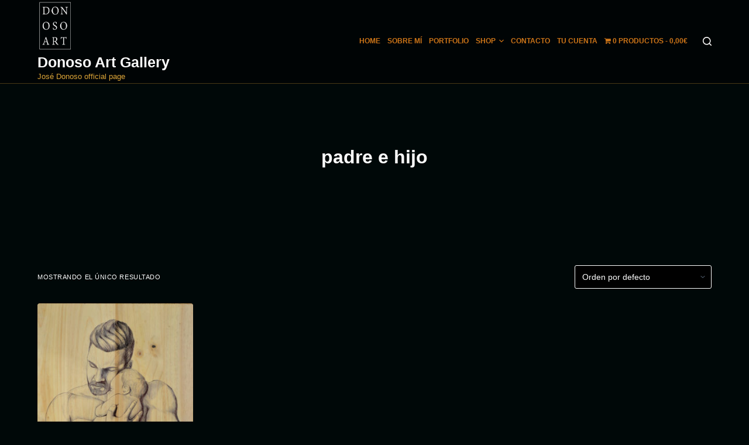

--- FILE ---
content_type: text/html; charset=UTF-8
request_url: https://www.donosoartgallery.com/product-tag/padre-e-hijo/
body_size: 12092
content:

<!doctype html>
<html lang="es">
<head>
	
	<meta charset="UTF-8">
	<meta name="viewport" content="width=device-width, initial-scale=1, maximum-scale=5, viewport-fit=cover">
	<link rel="profile" href="https://gmpg.org/xfn/11">

	<meta name='robots' content='index, follow, max-image-preview:large, max-snippet:-1, max-video-preview:-1' />

	<!-- This site is optimized with the Yoast SEO plugin v18.4.1 - https://yoast.com/wordpress/plugins/seo/ -->
	<title>padre e hijo archivos - Donoso Art Gallery</title>
	<link rel="canonical" href="https://www.donosoartgallery.com/product-tag/padre-e-hijo/" />
	<meta property="og:locale" content="es_ES" />
	<meta property="og:type" content="article" />
	<meta property="og:title" content="padre e hijo archivos - Donoso Art Gallery" />
	<meta property="og:url" content="https://www.donosoartgallery.com/product-tag/padre-e-hijo/" />
	<meta property="og:site_name" content="Donoso Art Gallery" />
	<meta name="twitter:card" content="summary_large_image" />
	<script type="application/ld+json" class="yoast-schema-graph">{"@context":"https://schema.org","@graph":[{"@type":["Person","Organization"],"@id":"https://www.donosoartgallery.com/#/schema/person/e4871103ce3692c9cb16ccccc40382fa","name":"José Donoso","image":{"@type":"ImageObject","@id":"https://www.donosoartgallery.com/#personlogo","inLanguage":"es","url":"https://secure.gravatar.com/avatar/81fe7dba56c0589028dae8f12314dfde?s=96&d=mm&r=g","contentUrl":"https://secure.gravatar.com/avatar/81fe7dba56c0589028dae8f12314dfde?s=96&d=mm&r=g","caption":"José Donoso"},"logo":{"@id":"https://www.donosoartgallery.com/#personlogo"},"sameAs":["https://www.donosoartgallery.com"]},{"@type":"WebSite","@id":"https://www.donosoartgallery.com/#website","url":"https://www.donosoartgallery.com/","name":"Donoso Art Gallery","description":"Jose Donoso official page","publisher":{"@id":"https://www.donosoartgallery.com/#/schema/person/e4871103ce3692c9cb16ccccc40382fa"},"potentialAction":[{"@type":"SearchAction","target":{"@type":"EntryPoint","urlTemplate":"https://www.donosoartgallery.com/?s={search_term_string}"},"query-input":"required name=search_term_string"}],"inLanguage":"es"},{"@type":"CollectionPage","@id":"https://www.donosoartgallery.com/product-tag/padre-e-hijo/#webpage","url":"https://www.donosoartgallery.com/product-tag/padre-e-hijo/","name":"padre e hijo archivos - Donoso Art Gallery","isPartOf":{"@id":"https://www.donosoartgallery.com/#website"},"breadcrumb":{"@id":"https://www.donosoartgallery.com/product-tag/padre-e-hijo/#breadcrumb"},"inLanguage":"es","potentialAction":[{"@type":"ReadAction","target":["https://www.donosoartgallery.com/product-tag/padre-e-hijo/"]}]},{"@type":"BreadcrumbList","@id":"https://www.donosoartgallery.com/product-tag/padre-e-hijo/#breadcrumb","itemListElement":[{"@type":"ListItem","position":1,"name":"padre e hijo"}]}]}</script>
	<!-- / Yoast SEO plugin. -->


<script type='application/javascript'>console.log('PixelYourSite Free version 9.2.2');</script>
<link rel='dns-prefetch' href='//s.w.org' />
<link rel="alternate" type="application/rss+xml" title="Donoso Art Gallery &raquo; Feed" href="https://www.donosoartgallery.com/feed/" />
<link rel="alternate" type="application/rss+xml" title="Donoso Art Gallery &raquo; Feed de los comentarios" href="https://www.donosoartgallery.com/comments/feed/" />
<link rel="alternate" type="application/rss+xml" title="Donoso Art Gallery &raquo; padre e hijo Etiqueta Feed" href="https://www.donosoartgallery.com/product-tag/padre-e-hijo/feed/" />
		<script>
			window._wpemojiSettings = {"baseUrl":"https:\/\/s.w.org\/images\/core\/emoji\/13.0.1\/72x72\/","ext":".png","svgUrl":"https:\/\/s.w.org\/images\/core\/emoji\/13.0.1\/svg\/","svgExt":".svg","source":{"concatemoji":"https:\/\/www.donosoartgallery.com\/wp-includes\/js\/wp-emoji-release.min.js?ver=5.7.8"}};
			!function(e,a,t){var n,r,o,i=a.createElement("canvas"),p=i.getContext&&i.getContext("2d");function s(e,t){var a=String.fromCharCode;p.clearRect(0,0,i.width,i.height),p.fillText(a.apply(this,e),0,0);e=i.toDataURL();return p.clearRect(0,0,i.width,i.height),p.fillText(a.apply(this,t),0,0),e===i.toDataURL()}function c(e){var t=a.createElement("script");t.src=e,t.defer=t.type="text/javascript",a.getElementsByTagName("head")[0].appendChild(t)}for(o=Array("flag","emoji"),t.supports={everything:!0,everythingExceptFlag:!0},r=0;r<o.length;r++)t.supports[o[r]]=function(e){if(!p||!p.fillText)return!1;switch(p.textBaseline="top",p.font="600 32px Arial",e){case"flag":return s([127987,65039,8205,9895,65039],[127987,65039,8203,9895,65039])?!1:!s([55356,56826,55356,56819],[55356,56826,8203,55356,56819])&&!s([55356,57332,56128,56423,56128,56418,56128,56421,56128,56430,56128,56423,56128,56447],[55356,57332,8203,56128,56423,8203,56128,56418,8203,56128,56421,8203,56128,56430,8203,56128,56423,8203,56128,56447]);case"emoji":return!s([55357,56424,8205,55356,57212],[55357,56424,8203,55356,57212])}return!1}(o[r]),t.supports.everything=t.supports.everything&&t.supports[o[r]],"flag"!==o[r]&&(t.supports.everythingExceptFlag=t.supports.everythingExceptFlag&&t.supports[o[r]]);t.supports.everythingExceptFlag=t.supports.everythingExceptFlag&&!t.supports.flag,t.DOMReady=!1,t.readyCallback=function(){t.DOMReady=!0},t.supports.everything||(n=function(){t.readyCallback()},a.addEventListener?(a.addEventListener("DOMContentLoaded",n,!1),e.addEventListener("load",n,!1)):(e.attachEvent("onload",n),a.attachEvent("onreadystatechange",function(){"complete"===a.readyState&&t.readyCallback()})),(n=t.source||{}).concatemoji?c(n.concatemoji):n.wpemoji&&n.twemoji&&(c(n.twemoji),c(n.wpemoji)))}(window,document,window._wpemojiSettings);
		</script>
		<style>
img.wp-smiley,
img.emoji {
	display: inline !important;
	border: none !important;
	box-shadow: none !important;
	height: 1em !important;
	width: 1em !important;
	margin: 0 .07em !important;
	vertical-align: -0.1em !important;
	background: none !important;
	padding: 0 !important;
}
</style>
	<link rel='stylesheet' id='font-style-css'  href='https://www.donosoartgallery.com/wp-content/plugins/easy-instagram-feeds/admin/css/font-awesome.min.css?ver=5.7.8' type='text/css' media='all' />
<link rel='stylesheet' id='wp-block-library-css'  href='https://www.donosoartgallery.com/wp-includes/css/dist/block-library/style.min.css?ver=5.7.8' type='text/css' media='all' />
<link rel='stylesheet' id='ce4wp-subscribe-style-css'  href='https://www.donosoartgallery.com/wp-content/plugins/creative-mail-by-constant-contact/src/blocks/subscribe/../../../assets/js/block/subscribe.css?ver=1670017642' type='text/css' media='all' />
<link rel='stylesheet' id='wc-blocks-vendors-style-css'  href='https://www.donosoartgallery.com/wp-content/plugins/woocommerce/packages/woocommerce-blocks/build/wc-blocks-vendors-style.css?ver=7.4.3' type='text/css' media='all' />
<link rel='stylesheet' id='wc-blocks-style-css'  href='https://www.donosoartgallery.com/wp-content/plugins/woocommerce/packages/woocommerce-blocks/build/wc-blocks-style.css?ver=7.4.3' type='text/css' media='all' />
<link rel='stylesheet' id='fontawesome-free-css'  href='https://www.donosoartgallery.com/wp-content/plugins/getwid/vendors/fontawesome-free/css/all.min.css?ver=5.5.0' type='text/css' media='all' />
<link rel='stylesheet' id='slick-css'  href='https://www.donosoartgallery.com/wp-content/plugins/getwid/vendors/slick/slick/slick.min.css?ver=1.9.0' type='text/css' media='all' />
<link rel='stylesheet' id='slick-theme-css'  href='https://www.donosoartgallery.com/wp-content/plugins/getwid/vendors/slick/slick/slick-theme.min.css?ver=1.9.0' type='text/css' media='all' />
<link rel='stylesheet' id='fancybox-css'  href='https://www.donosoartgallery.com/wp-content/plugins/getwid/vendors/fancybox/jquery.fancybox.min.css?ver=3.5.7' type='text/css' media='all' />
<link rel='stylesheet' id='getwid-blocks-css'  href='https://www.donosoartgallery.com/wp-content/plugins/getwid/assets/css/blocks.style.css?ver=1.8.2' type='text/css' media='all' />
<style id='getwid-blocks-inline-css' type='text/css'>
.wp-block-getwid-section .wp-block-getwid-section__wrapper .wp-block-getwid-section__inner-wrapper{max-width: 1290px;}
</style>
<link rel='stylesheet' id='wpmenucart-icons-css'  href='https://www.donosoartgallery.com/wp-content/plugins/woocommerce-menu-bar-cart/assets/css/wpmenucart-icons.min.css?ver=2.12.1' type='text/css' media='all' />
<style id='wpmenucart-icons-inline-css' type='text/css'>
@font-face{font-family:WPMenuCart;src:url(https://www.donosoartgallery.com/wp-content/plugins/woocommerce-menu-bar-cart/assets/fonts/WPMenuCart.eot);src:url(https://www.donosoartgallery.com/wp-content/plugins/woocommerce-menu-bar-cart/assets/fonts/WPMenuCart.eot?#iefix) format('embedded-opentype'),url(https://www.donosoartgallery.com/wp-content/plugins/woocommerce-menu-bar-cart/assets/fonts/WPMenuCart.woff2) format('woff2'),url(https://www.donosoartgallery.com/wp-content/plugins/woocommerce-menu-bar-cart/assets/fonts/WPMenuCart.woff) format('woff'),url(https://www.donosoartgallery.com/wp-content/plugins/woocommerce-menu-bar-cart/assets/fonts/WPMenuCart.ttf) format('truetype'),url(https://www.donosoartgallery.com/wp-content/plugins/woocommerce-menu-bar-cart/assets/fonts/WPMenuCart.svg#WPMenuCart) format('svg');font-weight:400;font-style:normal;font-display:swap}
</style>
<link rel='stylesheet' id='wpmenucart-css'  href='https://www.donosoartgallery.com/wp-content/plugins/woocommerce-menu-bar-cart/assets/css/wpmenucart-main.min.css?ver=2.12.1' type='text/css' media='all' />
<style id='woocommerce-inline-inline-css' type='text/css'>
.woocommerce form .form-row .required { visibility: visible; }
</style>
<link rel='stylesheet' id='ct-woocommerce-styles-css'  href='https://www.donosoartgallery.com/wp-content/themes/blocksy/static/bundle/woocommerce.min.css?ver=1.8.3.4' type='text/css' media='all' />
<link rel='stylesheet' id='ct-main-styles-css'  href='https://www.donosoartgallery.com/wp-content/themes/blocksy/static/bundle/main.min.css?ver=1.8.3.4' type='text/css' media='all' />
<link rel='stylesheet' id='ct-getwid-styles-css'  href='https://www.donosoartgallery.com/wp-content/themes/blocksy/static/bundle/getwid.min.css?ver=1.8.3.4' type='text/css' media='all' />
<link rel='stylesheet' id='ct-flexy-styles-css'  href='https://www.donosoartgallery.com/wp-content/themes/blocksy/static/bundle/flexy.min.css?ver=1.8.3.4' type='text/css' media='all' />
<script src='https://www.donosoartgallery.com/wp-includes/js/jquery/jquery.min.js?ver=3.5.1' id='jquery-core-js'></script>
<script src='https://www.donosoartgallery.com/wp-includes/js/jquery/jquery-migrate.min.js?ver=3.3.2' id='jquery-migrate-js'></script>
<script src='https://www.donosoartgallery.com/wp-content/plugins/woocommerce/assets/js/js-cookie/js.cookie.min.js?ver=2.1.4-wc.6.5.1' id='js-cookie-js'></script>
<script src='https://www.donosoartgallery.com/wp-content/plugins/pixelyoursite/dist/scripts/jquery.bind-first-0.2.3.min.js?ver=5.7.8' id='jquery-bind-first-js'></script>
<script id='pys-js-extra'>
var pysOptions = {"staticEvents":[],"dynamicEvents":[],"triggerEvents":[],"triggerEventTypes":[],"debug":"","siteUrl":"https:\/\/www.donosoartgallery.com","ajaxUrl":"https:\/\/www.donosoartgallery.com\/wp-admin\/admin-ajax.php","enable_remove_download_url_param":"1","cookie_duration":"7","last_visit_duration":"60","gdpr":{"ajax_enabled":false,"all_disabled_by_api":false,"facebook_disabled_by_api":false,"analytics_disabled_by_api":false,"google_ads_disabled_by_api":false,"pinterest_disabled_by_api":false,"bing_disabled_by_api":false,"facebook_prior_consent_enabled":true,"analytics_prior_consent_enabled":true,"google_ads_prior_consent_enabled":null,"pinterest_prior_consent_enabled":true,"bing_prior_consent_enabled":true,"cookiebot_integration_enabled":false,"cookiebot_facebook_consent_category":"marketing","cookiebot_analytics_consent_category":"statistics","cookiebot_google_ads_consent_category":null,"cookiebot_pinterest_consent_category":"marketing","cookiebot_bing_consent_category":"marketing","consent_magic_integration_enabled":false,"real_cookie_banner_integration_enabled":false,"cookie_notice_integration_enabled":false,"cookie_law_info_integration_enabled":false},"woo":{"enabled":true,"addToCartOnButtonEnabled":true,"addToCartOnButtonValueEnabled":true,"addToCartOnButtonValueOption":"price","singleProductId":null,"removeFromCartSelector":"form.woocommerce-cart-form .remove","addToCartCatchMethod":"add_cart_js"},"edd":{"enabled":false}};
</script>
<script src='https://www.donosoartgallery.com/wp-content/plugins/pixelyoursite/dist/scripts/public.js?ver=9.2.2' id='pys-js'></script>
<link rel="https://api.w.org/" href="https://www.donosoartgallery.com/wp-json/" /><link rel="alternate" type="application/json" href="https://www.donosoartgallery.com/wp-json/wp/v2/product_tag/125" /><link rel="EditURI" type="application/rsd+xml" title="RSD" href="https://www.donosoartgallery.com/xmlrpc.php?rsd" />
<link rel="wlwmanifest" type="application/wlwmanifest+xml" href="https://www.donosoartgallery.com/wp-includes/wlwmanifest.xml" /> 
<meta name="generator" content="WordPress 5.7.8" />
<meta name="generator" content="WooCommerce 6.5.1" />
		<script>
			document.documentElement.className = document.documentElement.className.replace( 'no-js', 'js' );
		</script>
				<style>
			.no-js img.lazyload { display: none; }
			figure.wp-block-image img.lazyloading { min-width: 150px; }
							.lazyload, .lazyloading { opacity: 0; }
				.lazyloaded {
					opacity: 1;
					transition: opacity 400ms;
					transition-delay: 0ms;
				}
					</style>
		<noscript><link rel='stylesheet' href='https://www.donosoartgallery.com/wp-content/themes/blocksy/static/bundle/no-scripts.min.css' type='text/css' /></noscript>
<style id="ct-main-styles-inline-css">[data-header*="type-1"] .ct-header [data-id="logo"] .site-logo-container {--maxHeight:88px;} [data-header*="type-1"] .ct-header [data-id="logo"] .site-title {--fontWeight:700;--fontSize:25px;--linkInitialColor:var(--paletteColor4);} [data-header*="type-1"] .ct-header [data-id="logo"] .site-description {--fontWeight:400;--fontSize:13px;--lineHeight:0.3;--color:var(--paletteColor2);} [data-header*="type-1"] .ct-header [data-id="menu"] {--menu-items-spacing:12px;} [data-header*="type-1"] .ct-header [data-id="menu"] > ul > li > a {--fontWeight:700;--textTransform:uppercase;--fontSize:12px;--lineHeight:1.3;--linkInitialColor:var(--paletteColor1);} [data-header*="type-1"] .ct-header [data-id="menu"][data-menu*="type-3"] > ul > li > a {--linkHoverColor:#ffffff;} [data-header*="type-1"] .ct-header [data-id="menu"] .sub-menu {--linkInitialColor:#ffffff;--dropdown-background-color:#29333C;--dropdown-background-hover-color:#34414c;--dropdown-items-spacing:13px;--fontWeight:500;--fontSize:12px;--box-shadow:0px 10px 20px rgba(41, 51, 61, 0.1);--border-radius:0px 0px 2px 2px;} [data-header*="type-1"] .ct-header [data-row*="middle"] {--height:120px;--background-image:none;--background-color:#000405;--borderTop:none;--borderBottom:1px solid rgba(220, 165, 56, 0.32);--box-shadow:none;} [data-header*="type-1"] .ct-header [data-row*="middle"] > div {--borderTop:none;--borderBottom:none;} [data-header*="type-1"] [data-id="mobile-menu"] {--fontWeight:700;--fontSize:30px;--linkInitialColor:#ffffff;} [data-header*="type-1"] #offcanvas > section {--background-image:none;--background-color:rgba(18, 21, 25, 0.98);} [data-header*="type-1"] #offcanvas {--background-image:none;--background-color:rgba(255,255,255,0);--side-panel-width:500px;} [data-header*="type-1"] [data-behaviour*="side"] {--box-shadow:0px 0px 70px rgba(0, 0, 0, 0.35);} [data-header*="type-1"] #search-modal {--linkInitialColor:#ffffff;--background-image:none;--background-color:rgba(18, 21, 25, 0.98);} [data-header*="type-1"] [data-id="trigger"] {--icon-size:18px;--icon-color:var(--paletteColor2);--secondColor:#eeeeee;--secondColorHover:#eeeeee;} [data-header*="type-1"] {--headerHeight:120px;} [data-footer*="type-1"] [data-id="copyright"] {--fontWeight:400;--fontSize:15px;--lineHeight:1.3;--color:var(--paletteColor4);--linkHoverColor:var(--paletteColor4);} [data-footer*="type-1"] [data-id="socials"].ct-footer-socials {--icon-size:15px;} [data-footer*="type-1"] [data-column="socials"] {--horizontal-alignment:flex-start;--vertical-alignment:flex-start;} [data-footer*="type-1"] [data-id="socials"].ct-footer-socials .ct-label {--fontWeight:600;--textTransform:uppercase;--fontSize:12px;} [data-footer*="type-1"] [data-id="socials"].ct-footer-socials [data-color="custom"] {--icon-color:var(--paletteColor4);--background-color:var(--paletteColor4);--background-hover-color:var(--paletteColor1);} [data-footer*="type-1"] .ct-footer [data-row*="top"] > div {--container-spacing:17px;--columns-gap:10px;--vertical-alignment:flex-end;--border:none;--grid-template-colummns:repeat(3, 1fr);} [data-footer*="type-1"] .ct-footer [data-row*="top"] .widget-title {--fontSize:16px;} [data-footer*="type-1"] .ct-footer [data-row*="top"] {--background-image:none;--overlay-color:none;--background-color:#011a1c;} [data-footer*="type-1"] footer.ct-footer {--background-image:none;--background-color:var(--paletteColor6);}:root {--fontFamily:-apple-system, BlinkMacSystemFont, 'Segoe UI', Roboto, Helvetica, Arial, sans-serif, 'Apple Color Emoji', 'Segoe UI Emoji', 'Segoe UI Symbol';--fontWeight:400;--textTransform:none;--textDecoration:none;--fontSize:16px;--lineHeight:1.65;--letterSpacing:0em;--buttonFontWeight:500;--buttonFontSize:15px;--has-classic-forms:var(--true);--has-modern-forms:var(--false);--form-field-border-initial-color:var(--border-color);--form-field-border-focus-color:var(--paletteColor1);--form-selection-control-initial-color:var(--border-color);--form-selection-control-accent-color:var(--paletteColor1);--paletteColor1:#cd7518;--paletteColor2:#dca538;--paletteColor3:rgba(247, 248, 250, 0.9);--paletteColor4:#fdfdfd;--paletteColor5:#000808;--paletteColor6:#edeff2;--paletteColor7:#f8f9fb;--paletteColor8:#ffffff;--color:var(--paletteColor4);--linkInitialColor:var(--paletteColor1);--linkHoverColor:var(--paletteColor2);--selectionTextColor:#ffffff;--selectionBackgroundColor:var(--paletteColor1);--headings-color:var(--paletteColor2);--contentSpacing:1.5em;--buttonMinHeight:40px;--buttonTextInitialColor:#ffffff;--buttonTextHoverColor:#ffffff;--buttonInitialColor:var(--paletteColor1);--buttonHoverColor:var(--paletteColor2);--button-border:none;--buttonBorderRadius:3px;--container-max-width:1290px;--content-vertical-spacing:60px;--narrow-container-max-width:750px;--wide-offset:130px;}h1 {--fontWeight:700;--fontSize:40px;--lineHeight:1.5;}h2 {--fontWeight:700;--fontSize:35px;--lineHeight:1.5;}h3 {--fontWeight:700;--fontSize:30px;--lineHeight:1.5;}h4 {--fontWeight:700;--fontSize:25px;--lineHeight:1.5;}h5 {--fontWeight:700;--fontSize:20px;--lineHeight:1.5;}h6 {--fontWeight:700;--fontSize:16px;--lineHeight:1.5;}.wp-block-quote.is-style-large p, .wp-block-pullquote p, .ct-quote-widget blockquote {--fontFamily:Georgia, Sans-Serif;--fontWeight:600;--fontSize:25px;}code, kbd, samp, pre {--fontFamily:monospace, Sans-Serif;--fontWeight:400;--fontSize:16px;}.ct-sidebar .widget-title {--fontSize:18px;}body {--background-image:none;--background-color:#000808;} [data-prefix="single_blog_post"] .entry-header .page-title {--fontSize:32px;} [data-prefix="single_blog_post"] .entry-header .entry-meta {--fontWeight:600;--textTransform:uppercase;--fontSize:12px;--lineHeight:1.5;} [data-prefix="blog"] .entry-header .page-title {--fontSize:32px;--heading-color:var(--paletteColor4);} [data-prefix="blog"] .entry-header .entry-meta {--fontWeight:600;--textTransform:uppercase;--fontSize:12px;--lineHeight:1.5;} [data-prefix="blog"] .hero-section[data-type="type-2"] {--background-image:none;--background-color:var(--paletteColor6);--container-padding:50px 0;} [data-prefix="categories"] .entry-header .page-title {--fontSize:32px;} [data-prefix="categories"] .entry-header .entry-meta {--fontWeight:600;--textTransform:uppercase;--fontSize:12px;--lineHeight:1.5;} [data-prefix="search"] .entry-header .page-title {--fontSize:32px;} [data-prefix="search"] .entry-header .entry-meta {--fontWeight:600;--textTransform:uppercase;--fontSize:12px;--lineHeight:1.5;} [data-prefix="author"] .entry-header .page-title {--fontSize:32px;} [data-prefix="author"] .entry-header .entry-meta {--fontWeight:600;--textTransform:uppercase;--fontSize:12px;--lineHeight:1.5;} [data-prefix="author"] .hero-section[data-type="type-2"] {--background-image:none;--background-color:var(--paletteColor6);--container-padding:50px 0;} [data-prefix="single_page"] .entry-header .page-title {--fontSize:32px;} [data-prefix="single_page"] .entry-header .entry-meta {--fontWeight:600;--textTransform:uppercase;--fontSize:12px;--lineHeight:1.5;} [data-prefix="woo_categories"] .entry-header .page-title {--fontSize:32px;--heading-color:var(--paletteColor4);} [data-prefix="woo_categories"] .entry-header .entry-meta {--fontWeight:600;--textTransform:uppercase;--fontSize:12px;--lineHeight:1.5;} [data-prefix="woo_categories"] .hero-section[data-type="type-2"] {--background-image:none;--background-color:var(--paletteColor5);--container-padding:50px 0;} [data-prefix="woo_categories"] .hero-section .page-title, [data-prefix="woo_categories"] .hero-section .ct-author-name {--itemSpacing:38px;} [data-prefix="product"] .entry-header .page-title {--fontSize:32px;} [data-prefix="product"] .entry-header .entry-meta {--fontWeight:600;--textTransform:uppercase;--fontSize:12px;--lineHeight:1.5;} [data-prefix="proyecto_single"] .entry-header .page-title {--fontSize:32px;} [data-prefix="proyecto_single"] .entry-header .entry-meta {--fontWeight:600;--textTransform:uppercase;--fontSize:12px;--lineHeight:1.5;} [data-prefix="proyecto_archive"] .entry-header .page-title {--fontSize:32px;} [data-prefix="proyecto_archive"] .entry-header .entry-meta {--fontWeight:600;--textTransform:uppercase;--fontSize:12px;--lineHeight:1.5;} [data-prefix="blog"] .entry-card .entry-title {--fontSize:20px;--lineHeight:1.3;--heading-color:var(--paletteColor4);} [data-prefix="blog"] .entry-excerpt {--color:var(--paletteColor4);} [data-prefix="blog"] .entry-card .entry-meta {--fontWeight:600;--textTransform:uppercase;--fontSize:12px;--color:var(--paletteColor1);} [data-prefix="blog"] .entry-button[data-type="background"] {--buttonTextInitialColor:var(--paletteColor4);} [data-prefix="blog"] [data-cards="boxed"] .entry-card {--card-inner-spacing:26px;--card-background:var(--paletteColor5);} [data-prefix="categories"] .entry-card .entry-title {--fontSize:20px;--lineHeight:1.3;} [data-prefix="categories"] .entry-card .entry-meta {--fontWeight:600;--textTransform:uppercase;--fontSize:12px;} [data-prefix="categories"] [data-cards="boxed"] .entry-card {--box-shadow:0px 12px 18px -6px rgba(34, 56, 101, 0.04);} [data-prefix="author"] .entry-card .entry-title {--fontSize:20px;--lineHeight:1.3;} [data-prefix="author"] .entry-card .entry-meta {--fontWeight:600;--textTransform:uppercase;--fontSize:12px;} [data-prefix="author"] [data-cards="boxed"] .entry-card {--box-shadow:0px 12px 18px -6px rgba(34, 56, 101, 0.04);} [data-prefix="search"] .entry-card .entry-title {--fontSize:20px;--lineHeight:1.3;} [data-prefix="search"] .entry-card .entry-meta {--fontWeight:600;--textTransform:uppercase;--fontSize:12px;} [data-prefix="search"] [data-cards="boxed"] .entry-card {--box-shadow:0px 12px 18px -6px rgba(34, 56, 101, 0.04);} [data-prefix="proyecto_archive"] .entry-card .entry-title {--fontSize:20px;--lineHeight:1.3;--heading-color:var(--paletteColor4);} [data-prefix="proyecto_archive"] .entry-card .entry-meta {--fontWeight:600;--textTransform:uppercase;--fontSize:12px;--color:var(--paletteColor5);} [data-prefix="proyecto_archive"] [data-cards="boxed"] .entry-card {--card-background:var(--paletteColor5);--box-shadow:0px 12px 18px -6px rgba(34, 56, 101, 0.04);} [data-products] .woocommerce-loop-product__title, [data-products] .woocommerce-loop-category__title {--fontWeight:600;--fontSize:17px;}.quantity[data-type="type-2"] {--quantity-arrows-initial-color:var(--color);}.out-of-stock-badge {--badge-text-color:#ffffff;--badge-background-color:#24292E;} [data-products] .entry-meta a {--linkInitialColor:var(--color);} [data-products="type-2"] {--box-shadow:0px 12px 18px -6px rgba(34, 56, 101, 0.03);} [data-products] .product {--borderRadius:3px;}.product-entry-wrapper .product_title {--fontSize:30px;}.product-entry-wrapper .price {--fontWeight:700;--fontSize:20px;}.demo_store {--color:#ffffff;--backgroundColor:var(--paletteColor1);}.woocommerce-info, .woocommerce-message {--background-color:#F0F1F3;}.woocommerce-error {--color:#ffffff;--background-color:rgba(218, 0, 28, 0.7);}.entry-summary .quantity[data-type="type-2"] {--quantity-arrows-initial-color:var(--color);}.woocommerce-tabs .tabs {--fontWeight:600;--textTransform:uppercase;--fontSize:12px;--linkInitialColor:var(--color);}.woocommerce-tabs[data-type] .tabs {--tab-background:var(--paletteColor1);}form textarea {--form-field-height:170px;}.ct-sidebar > * {--color:var(--paletteColor4);}.ct-sidebar {--linkInitialColor:var(--paletteColor4);} [data-prefix="single_blog_post"] .ct-share-box[data-type="type-1"] {--border:1px solid var(--border-color);} [data-prefix="single_blog_post"] .post-navigation {--linkInitialColor:var(--color);} [data-prefix="single_blog_post"] .ct-related-posts-container {--background-image:none;--background-color:var(--paletteColor6);} [data-prefix="single_blog_post"] .ct-related-posts {--visibility:grid;} [data-prefix="proyecto_single"] .ct-share-box[data-type="type-1"] {--border:1px solid var(--border-color);} [data-prefix="proyecto_single"] .post-navigation {--linkInitialColor:var(--color);} [data-prefix="proyecto_single"] .ct-related-posts-container {--background-image:none;--background-color:var(--paletteColor6);} [data-prefix="proyecto_single"] .ct-related-posts {--visibility:grid;} [data-prefix="proyecto_single"] article[class*="post"] {--has-boxed:var(--false);--has-wide:var(--true);} [data-prefix="single_blog_post"] article[class*="post"] {--has-boxed:var(--false);--has-wide:var(--true);} [data-prefix="single_page"] article[class*="post"] {--has-boxed:var(--false);--has-wide:var(--true);} [data-prefix="product"] article[class*="post"] {--has-boxed:var(--false);--has-wide:var(--true);}</style>
<style id="ct-main-styles-tablet-inline-css" media="(max-width: 999.98px)">[data-header*="type-1"] .ct-header [data-row*="middle"] {--height:70px;} [data-header*="type-1"] #offcanvas {--side-panel-width:65vw;} [data-header*="type-1"] {--headerHeight:70px;} [data-footer*="type-1"] .ct-footer [data-row*="top"] > div {--columns-gap:6px;--grid-template-colummns:initial;}body {--background-image:none;--background-color:#000505;} [data-prefix="single_blog_post"] .entry-header .page-title {--fontSize:30px;} [data-prefix="blog"] .entry-header .page-title {--fontSize:30px;} [data-prefix="categories"] .entry-header .page-title {--fontSize:30px;} [data-prefix="search"] .entry-header .page-title {--fontSize:30px;} [data-prefix="author"] .entry-header .page-title {--fontSize:30px;} [data-prefix="single_page"] .entry-header .page-title {--fontSize:30px;} [data-prefix="woo_categories"] .entry-header .page-title {--fontSize:30px;} [data-prefix="product"] .entry-header .page-title {--fontSize:30px;} [data-prefix="proyecto_single"] .entry-header .page-title {--fontSize:30px;} [data-prefix="proyecto_archive"] .entry-header .page-title {--fontSize:30px;} [data-prefix="blog"] [data-cards="boxed"] .entry-card {--card-inner-spacing:35px;} [data-products] {--shop-columns:repeat(4, 1fr);}.related [data-products], .upsells [data-products] {--shop-columns:repeat(3, 1fr);} [data-prefix="single_blog_post"] .ct-related-posts {--visibility:none;} [data-prefix="proyecto_single"] .ct-related-posts {--visibility:none;}</style>
<style id="ct-main-styles-mobile-inline-css" media="(max-width: 689.98px)">[data-header*="type-1"] .ct-header [data-id="logo"] .site-logo-container {--maxHeight:117px;} [data-header*="type-1"] [data-id="mobile-menu"] {--fontSize:20px;} [data-header*="type-1"] #offcanvas {--side-panel-width:90vw;} [data-footer*="type-1"] .ct-footer [data-row*="top"] > div {--columns-gap:40px;--grid-template-colummns:initial;} [data-prefix="single_blog_post"] .entry-header .page-title {--fontSize:25px;} [data-prefix="blog"] .entry-header .page-title {--fontSize:25px;} [data-prefix="categories"] .entry-header .page-title {--fontSize:25px;} [data-prefix="search"] .entry-header .page-title {--fontSize:25px;} [data-prefix="author"] .entry-header .page-title {--fontSize:25px;} [data-prefix="single_page"] .entry-header .page-title {--fontSize:25px;} [data-prefix="woo_categories"] .entry-header .page-title {--fontSize:25px;} [data-prefix="product"] .entry-header .page-title {--fontSize:25px;} [data-prefix="proyecto_single"] .entry-header .page-title {--fontSize:25px;} [data-prefix="proyecto_archive"] .entry-header .page-title {--fontSize:25px;} [data-prefix="blog"] .entry-card .entry-title {--fontSize:18px;} [data-prefix="blog"] [data-cards="boxed"] .entry-card {--card-inner-spacing:25px;} [data-prefix="categories"] .entry-card .entry-title {--fontSize:18px;} [data-prefix="author"] .entry-card .entry-title {--fontSize:18px;} [data-prefix="search"] .entry-card .entry-title {--fontSize:18px;} [data-prefix="proyecto_archive"] .entry-card .entry-title {--fontSize:18px;} [data-products] {--shop-columns:repeat(1, 1fr);}.related [data-products], .upsells [data-products] {--shop-columns:repeat(1, 1fr);}:root {--content-vertical-spacing:50px;}</style>
	<noscript><style>.woocommerce-product-gallery{ opacity: 1 !important; }</style></noscript>
	<style>.recentcomments a{display:inline !important;padding:0 !important;margin:0 !important;}</style><script type='application/javascript'>console.warn('PixelYourSite: no pixel configured.');</script>
<link rel="icon" href="https://www.donosoartgallery.com/wp-content/uploads/2021/02/cropped-LOGO-DONOSO-cuadrado-scaled-1-32x32.jpg" sizes="32x32" />
<link rel="icon" href="https://www.donosoartgallery.com/wp-content/uploads/2021/02/cropped-LOGO-DONOSO-cuadrado-scaled-1-192x192.jpg" sizes="192x192" />
<link rel="apple-touch-icon" href="https://www.donosoartgallery.com/wp-content/uploads/2021/02/cropped-LOGO-DONOSO-cuadrado-scaled-1-180x180.jpg" />
<meta name="msapplication-TileImage" content="https://www.donosoartgallery.com/wp-content/uploads/2021/02/cropped-LOGO-DONOSO-cuadrado-scaled-1-270x270.jpg" />
		<style id="wp-custom-css">
			.woocommerce-MyAccount-navigation ul {
    background: black;
}
.woocommerce-info, .woocommerce-error, .woocommerce-message {
    background: black;
}
.tabs.wc-tabs {
		display: none;
}
.ct-related-posts-container {
		background-color: black;
}
.ct-share-box {
	display: none;
}
.select2-dropdown {
	background-color: black !important;
}
.orderby {
	background-color: black !important;
}
.site-description {
	margin-bottom: 10px;
}
form.variations_form table.variations select {
    background-color: black;
}		</style>
			</head>

<body class="archive tax-product_tag term-padre-e-hijo term-125 wp-custom-logo wp-embed-responsive theme-blocksy woocommerce woocommerce-page woocommerce-no-js ct-loading woocommerce-archive" data-link="type-2" data-prefix="woo_categories" data-header="type-1" data-footer="type-1" >

<a class="skip-link show-on-focus" href="#main">
	Saltar al contenido</a>


<div id="main-container">
	<header id="header" class="ct-header" data-id="type-1" itemscope="" itemtype="https://schema.org/WPHeader" ><div data-device="desktop" ><div data-row="middle" data-column-set="2" ><div class="ct-container" ><div data-column="start" data-placements="1" ><div data-items="primary" >
<div	class="site-branding"
	data-id="logo" 	data-logo="top"	itemscope="itemscope" itemtype="https://schema.org/Organization" >

			<a href="https://www.donosoartgallery.com/" class="site-logo-container" rel="home"><img width="2480" height="3557"   alt="Donoso Art Gallery" data-src="https://www.donosoartgallery.com/wp-content/uploads/2021/02/LOGO-DONOSO-en-blanco-peque-.png" class="default-logo lazyload" src="[data-uri]" /><noscript><img width="2480" height="3557"   alt="Donoso Art Gallery" data-src="https://www.donosoartgallery.com/wp-content/uploads/2021/02/LOGO-DONOSO-en-blanco-peque-.png" class="default-logo lazyload" src="[data-uri]" /><noscript><img width="2480" height="3557" src="https://www.donosoartgallery.com/wp-content/uploads/2021/02/LOGO-DONOSO-en-blanco-peque-.png" class="default-logo" alt="Donoso Art Gallery" /></noscript></noscript></a>	
			<div class="site-title-container">
							<span class="site-title " itemprop="name" >
					<a href="https://www.donosoartgallery.com/" rel="home" itemprop="url" >
						Donoso Art Gallery					</a>
				</span>
			
							<p class="site-description " itemprop="description" >
					 José Donoso official page				</p>
					</div>
	  </div>

</div></div><div data-column="end" data-placements="1" ><div data-items="primary" >
<nav
	id="header-menu-1"
	class="header-menu-1"
	data-id="menu" 	data-menu="type-2:default"
	data-dropdown="type-1:solid"		data-responsive="no"	itemscope="" itemtype="http://schema.org/SiteNavigationElement" >

	<ul id="menu-principal" class="menu"><li id="menu-item-160" class="menu-item menu-item-type-post_type menu-item-object-page menu-item-home menu-item-160"><a href="https://www.donosoartgallery.com/">Home</a></li>
<li id="menu-item-304" class="menu-item menu-item-type-post_type menu-item-object-page menu-item-304"><a href="https://www.donosoartgallery.com/sobre-mi/">Sobre mí</a></li>
<li id="menu-item-232" class="menu-item menu-item-type-post_type_archive menu-item-object-proyecto menu-item-232"><a href="https://www.donosoartgallery.com/proyecto/">Portfolio</a></li>
<li id="menu-item-283" class="menu-item menu-item-type-post_type menu-item-object-page menu-item-has-children menu-item-283 animated-submenu"><a href="https://www.donosoartgallery.com/shop/">Shop<span class="child-indicator" aria-label="Indicador del menú desplegable"><svg width="8" height="8" viewBox="0 0 15 15" aria-label="Icono del menú desplegable"><path d="M2.1,3.2l5.4,5.4l5.4-5.4L15,4.3l-7.5,7.5L0,4.3L2.1,3.2z"/></svg></span></a>
<ul class="sub-menu">
	<li id="menu-item-384" class="menu-item menu-item-type-taxonomy menu-item-object-product_cat menu-item-384"><a href="https://www.donosoartgallery.com/product-category/prints-copias-ilustraciones-a-la-venta/">PRINTS</a></li>
	<li id="menu-item-1420" class="menu-item menu-item-type-custom menu-item-object-custom menu-item-1420"><a href="https://www.donosoartgallery.com/product-category/la-estacion-album-ilustrado/">LA ESTACIÓN (Álbum ilustrado)</a></li>
	<li id="menu-item-1165" class="menu-item menu-item-type-custom menu-item-object-custom menu-item-1165"><a href="https://www.donosoartgallery.com/product-category/otros-productos/">OTROS PRODUCTOS</a></li>
	<li id="menu-item-385" class="menu-item menu-item-type-taxonomy menu-item-object-product_cat menu-item-385"><a href="https://www.donosoartgallery.com/product-category/originales/">ORIGINALES</a></li>
	<li id="menu-item-714" class="menu-item menu-item-type-taxonomy menu-item-object-product_cat menu-item-714"><a href="https://www.donosoartgallery.com/product-category/astillas-de-tinta-y-emocion/">ASTILLAS DE TINTA Y EMOCIÓN</a></li>
</ul>
</li>
<li id="menu-item-309" class="menu-item menu-item-type-post_type menu-item-object-page menu-item-309"><a href="https://www.donosoartgallery.com/contacto/">Contacto</a></li>
<li id="menu-item-265" class="menu-item menu-item-type-post_type menu-item-object-page menu-item-265"><a href="https://www.donosoartgallery.com/my-account/">Tu cuenta</a></li>
<li class="menu-item wpmenucartli wpmenucart-display-left menu-item" id="wpmenucartli"><a class="wpmenucart-contents empty-wpmenucart-visible" href="https://www.donosoartgallery.com/shop/" title="Empezar a comprar"><i class="wpmenucart-icon-shopping-cart-0" role="img" aria-label="Carrito"></i><span class="cartcontents">0 productos</span><span class="amount">0,00&euro;</span></a></li></ul></nav>


<a href="#search-modal"
	class="ct-header-search "
	aria-label="Buscar"
	data-label="left"
	data-id="search" >

	<span class="ct-label ct-hidden-sm ct-hidden-md ct-hidden-lg">Buscar</span>

	<svg class="ct-icon" width="15" height="15" viewBox="0 0 15 15" aria-label="Search header icon">
		<path d="M14.8,13.7L12,11c0.9-1.2,1.5-2.6,1.5-4.2c0-3.7-3-6.8-6.8-6.8S0,3,0,6.8s3,6.8,6.8,6.8c1.6,0,3.1-0.6,4.2-1.5l2.8,2.8c0.1,0.1,0.3,0.2,0.5,0.2s0.4-0.1,0.5-0.2C15.1,14.5,15.1,14,14.8,13.7z M1.5,6.8c0-2.9,2.4-5.2,5.2-5.2S12,3.9,12,6.8S9.6,12,6.8,12S1.5,9.6,1.5,6.8z"/>
	</svg>
</a>
</div></div></div></div></div><div data-device="mobile" ><div data-row="middle" data-column-set="2" ><div class="ct-container" ><div data-column="start" data-placements="1" ><div data-items="primary" >
<div	class="site-branding"
	data-id="logo" 	data-logo="left"	itemscope="itemscope" itemtype="https://schema.org/Organization" >

			<a href="https://www.donosoartgallery.com/" class="site-logo-container" rel="home"><img width="2480" height="3557"   alt="Donoso Art Gallery" data-src="https://www.donosoartgallery.com/wp-content/uploads/2021/02/LOGO-DONOSO-en-blanco-peque-.png" class="default-logo lazyload" src="[data-uri]" /><noscript><img width="2480" height="3557"   alt="Donoso Art Gallery" data-src="https://www.donosoartgallery.com/wp-content/uploads/2021/02/LOGO-DONOSO-en-blanco-peque-.png" class="default-logo lazyload" src="[data-uri]" /><noscript><img width="2480" height="3557" src="https://www.donosoartgallery.com/wp-content/uploads/2021/02/LOGO-DONOSO-en-blanco-peque-.png" class="default-logo" alt="Donoso Art Gallery" /></noscript></noscript></a>	
			<div class="site-title-container">
							<span class="site-title " itemprop="name" >
					<a href="https://www.donosoartgallery.com/" rel="home" itemprop="url" >
						Donoso Art Gallery					</a>
				</span>
			
							<p class="site-description " itemprop="description" >
					 José Donoso official page				</p>
					</div>
	  </div>

</div></div><div data-column="end" data-placements="1" ><div data-items="primary" >
<a
	href="#offcanvas"
	class="ct-header-trigger"
	data-design="simple"
	data-label="left"
	aria-label="Menú"
	data-id="trigger" >

	<span class="ct-label ct-hidden-sm ct-hidden-md ct-hidden-lg">Menú</span>

	<svg
		class="ct-trigger ct-icon"
		width="18" height="14" viewBox="0 0 18 14"
		aria-label="Icono activador fuera de lienzo"
		data-type="type-1">

		<rect y="0.00" width="18" height="1.7" rx="1"/>
		<rect y="6.15" width="18" height="1.7" rx="1"/>
		<rect y="12.3" width="18" height="1.7" rx="1"/>
	</svg>

</a>
</div></div></div></div></div></header>
	<main id="main" class="site-main hfeed" itemscope="itemscope" itemtype="https://schema.org/CreativeWork" >

		
<div class="hero-section" data-type="type-2" >
	
	<header class="entry-header ct-container-narrow">
		<h2 class="page-title" title=" padre e hijo" itemprop="headline" > padre e hijo</h2>	</header>
</div>


<div class="ct-container"   data-vertical-spacing="top:bottom"><section><header class="woocommerce-products-header">
	
	</header>
<div class="woocommerce-notices-wrapper"></div><div class="woo-listing-top"><p class="woocommerce-result-count">
	Mostrando el único resultado</p>
<form class="woocommerce-ordering" method="get">
	<select name="orderby" class="orderby" aria-label="Pedido de la tienda">
					<option value="menu_order"  selected='selected'>Orden por defecto</option>
					<option value="popularity" >Ordenar por popularidad</option>
					<option value="date" >Ordenar por los últimos</option>
					<option value="price" >Ordenar por precio: bajo a alto</option>
					<option value="price-desc" >Ordenar por precio: alto a bajo</option>
			</select>
	<input type="hidden" name="paged" value="1" />
	</form>
</div><ul data-products="type-1" data-alignment="left" data-hover="zoom-in" class="products columns-4">
<li class="product type-product post-364 status-publish first instock product_cat-astillas-de-tinta-y-emocion product_tag-amor product_tag-art product_tag-arte product_tag-arte-sobre-madera product_tag-love product_tag-padre product_tag-padre-e-hijo has-post-thumbnail sold-individually taxable shipping-taxable purchasable product-type-simple">
	<a href="https://www.donosoartgallery.com/shop/364/" class="woocommerce-LoopProduct-link woocommerce-loop-product__link"><span class="ct-image-container ct-lazy"><img width="300" height="400" class="attachment-woocommerce_thumbnail size-woocommerce_thumbnail" alt="" data-ct-lazy="https://www.donosoartgallery.com/wp-content/uploads/2021/03/Inmarcesible-scaled-300x400.jpg" data-object-fit="~" itemprop="image" /><noscript><img width="300" height="400"   alt="" data-src="https://www.donosoartgallery.com/wp-content/uploads/2021/03/Inmarcesible-scaled-300x400.jpg" class="attachment-woocommerce_thumbnail size-woocommerce_thumbnail lazyload" src="[data-uri]" /><noscript><img width="300" height="400" src="https://www.donosoartgallery.com/wp-content/uploads/2021/03/Inmarcesible-scaled-300x400.jpg" class="attachment-woocommerce_thumbnail size-woocommerce_thumbnail" alt="" /></noscript></noscript><span class="ct-ratio" style="padding-bottom: 133.3%"></span></span><h2 class="woocommerce-loop-product__title">Inmarcesible. (Obra original)</h2>
	<span class="price"><span class="woocommerce-Price-amount amount"><bdi>325,00<span class="woocommerce-Price-currencySymbol">&euro;</span></bdi></span> <small class="woocommerce-price-suffix">IVA Incluido</small></span>
</a><ul class="entry-meta" data-type="simple:none"  ><li class="meta-categories" data-type="simple"><a href="https://www.donosoartgallery.com/product-category/astillas-de-tinta-y-emocion/" rel="tag">ASTILLAS DE TINTA Y EMOCIÓN</a></li></ul><div class="ct-woo-card-actions"><a href="?add-to-cart=364" data-quantity="1" class="button product_type_simple add_to_cart_button ajax_add_to_cart" data-product_id="364" data-product_sku="" aria-label="Añade &ldquo;Inmarcesible. (Obra original)&rdquo; a tu carrito" rel="nofollow">Añadir al carrito</a></div></li>
</ul>
</section></div>	</main>

	<footer class="ct-footer" data-id="type-1" itemscope="" itemtype="https://schema.org/WPFooter" ><div data-row="top" ><div class="ct-container" ><div data-column="socials" >
<div
	class="ct-footer-socials"
	data-id="socials" >

	
		<div class="ct-social-box" data-icon-size="custom" data-color="custom" data-icons-type="simple" >
			
			
							
				<a href="https://www.instagram.com/donosoartgallery/?hl=es" rel="noopener noreferrer nofollow" data-network="instagram" aria-label="Instagram" >
					<span class="ct-icon-container" >
				<svg
				class="ct-icon"
				width="20"
				height="20"
				viewBox="0 0 20 20"
				aria-label="Instagram Icon">
					<circle cx="10" cy="10" r="3.3"/>
					<path d="M14.2,0H5.8C2.6,0,0,2.6,0,5.8v8.3C0,17.4,2.6,20,5.8,20h8.3c3.2,0,5.8-2.6,5.8-5.8V5.8C20,2.6,17.4,0,14.2,0zM10,15c-2.8,0-5-2.2-5-5s2.2-5,5-5s5,2.2,5,5S12.8,15,10,15z M15.8,5C15.4,5,15,4.6,15,4.2s0.4-0.8,0.8-0.8s0.8,0.4,0.8,0.8S16.3,5,15.8,5z"/>
				</svg>
			</span><span class="ct-label" >Instagram</span>				</a>
							
				<a href="https://www.pinterest.es/horsesneckc/jose-donoso-art-gallery/" rel="noopener noreferrer nofollow" data-network="pinterest" aria-label="Pinterest" >
					<span class="ct-icon-container" >
				<svg
				class="ct-icon"
				width="20px"
				height="20px"
				viewBox="0 0 20 20"
				aria-label="Pinterest Icon">
					<path d="M10,0C4.5,0,0,4.5,0,10c0,4.1,2.5,7.6,6,9.2c0-0.7,0-1.5,0.2-2.3c0.2-0.8,1.3-5.4,1.3-5.4s-0.3-0.6-0.3-1.6c0-1.5,0.9-2.6,1.9-2.6c0.9,0,1.3,0.7,1.3,1.5c0,0.9-0.6,2.3-0.9,3.5c-0.3,1.1,0.5,1.9,1.6,1.9c1.9,0,3.2-2.4,3.2-5.3c0-2.2-1.5-3.8-4.2-3.8c-3,0-4.9,2.3-4.9,4.8c0,0.9,0.3,1.5,0.7,2C6,12,6.1,12.1,6,12.4c0,0.2-0.2,0.6-0.2,0.8c-0.1,0.3-0.3,0.3-0.5,0.3c-1.4-0.6-2-2.1-2-3.8c0-2.8,2.4-6.2,7.1-6.2c3.8,0,6.3,2.8,6.3,5.7c0,3.9-2.2,6.9-5.4,6.9c-1.1,0-2.1-0.6-2.4-1.2c0,0-0.6,2.3-0.7,2.7c-0.2,0.8-0.6,1.5-1,2.1C8.1,19.9,9,20,10,20c5.5,0,10-4.5,10-10C20,4.5,15.5,0,10,0z"/>
				</svg>
			</span><span class="ct-label" >Pinterest</span>				</a>
			
			
					</div>

	</div>

</div><div data-column="widget-area-1" ><div class="ct-widget widget_nav_menu" id="nav_menu-2"><h2 class="widget-title">Aviso legal</h2><div class="menu-aviso-legal-container"><ul id="menu-aviso-legal" class="widget-menu"><li id="menu-item-577" class="menu-item menu-item-type-post_type menu-item-object-page menu-item-577"><a href="https://www.donosoartgallery.com/politica-de-privacidad/">Política de privacidad</a></li>
<li id="menu-item-582" class="menu-item menu-item-type-post_type menu-item-object-page menu-item-582"><a href="https://www.donosoartgallery.com/condiciones-de-uso/">Condiciones de uso</a></li>
<li id="menu-item-583" class="menu-item menu-item-type-post_type menu-item-object-page menu-item-583"><a href="https://www.donosoartgallery.com/politica-de-cookies/">Política de cookies</a></li>
<li id="menu-item-1052" class="menu-item menu-item-type-post_type menu-item-object-page menu-item-1052"><a href="https://www.donosoartgallery.com/politica-de-envios-y-devoluciones/">Política de envíos y devoluciones</a></li>
</ul></div></div></div><div data-column="copyright" >
<div
	class="ct-footer-copyright"
	data-id="copyright" >

	Copyright &copy; 2026 Donoso Art Gallery - Funciona gracias a CreativeThemes</div>
</div></div></div></footer></div>

<div class="ct-drawer-canvas">
		<div id="search-modal" class="ct-panel" data-behaviour="modal">
			<div class="ct-panel-actions">
				<span class="ct-close-button">
					<svg class="ct-icon" width="12" height="12" viewBox="0 0 15 15">
						<path d="M1 15a1 1 0 01-.71-.29 1 1 0 010-1.41l5.8-5.8-5.8-5.8A1 1 0 011.7.29l5.8 5.8 5.8-5.8a1 1 0 011.41 1.41l-5.8 5.8 5.8 5.8a1 1 0 01-1.41 1.41l-5.8-5.8-5.8 5.8A1 1 0 011 15z"/>
					</svg>
				</span>
			</div>

			<div class="ct-panel-content">
				

<form
	role="search" method="get"
	class="search-form"
	action="https://www.donosoartgallery.com"
	data-live-results="thumbs">

	<input type="search" class="modal-field" placeholder="Buscar" value="" name="s" autocomplete="off" title="Buscar entrada" />

	<button class="search-submit" aria-label="Botón de búsqueda">
		<svg class="ct-icon" width="15" height="15" viewBox="0 0 15 15" aria-label="Icono de búsqueda">
			<path d="M14.8,13.7L12,11c0.9-1.2,1.5-2.6,1.5-4.2c0-3.7-3-6.8-6.8-6.8S0,3,0,6.8s3,6.8,6.8,6.8c1.6,0,3.1-0.6,4.2-1.5l2.8,2.8c0.1,0.1,0.3,0.2,0.5,0.2s0.4-0.1,0.5-0.2C15.1,14.5,15.1,14,14.8,13.7z M1.5,6.8c0-2.9,2.4-5.2,5.2-5.2S12,3.9,12,6.8S9.6,12,6.8,12S1.5,9.6,1.5,6.8z"/>
		</svg>

		<span data-loader="circles"><span></span><span></span><span></span></span>
	</button>

	
			<input type="hidden" name="ct_post_type" value="post:page:product:proyecto">
	
</form>


			</div>
		</div>

		<div id="offcanvas" class="ct-panel ct-header" data-behaviour="right-side" data-device="mobile" ><section>
		<div class="ct-panel-actions">
			<span class="ct-close-button">
				<svg class="ct-icon" width="12" height="12" viewBox="0 0 15 15">
					<path d="M1 15a1 1 0 01-.71-.29 1 1 0 010-1.41l5.8-5.8-5.8-5.8A1 1 0 011.7.29l5.8 5.8 5.8-5.8a1 1 0 011.41 1.41l-5.8 5.8 5.8 5.8a1 1 0 01-1.41 1.41l-5.8-5.8-5.8 5.8A1 1 0 011 15z"/>
				</svg>
			</span>
		</div>
		<div class="ct-panel-content" data-device="desktop" ></div><div class="ct-panel-content" data-device="mobile" >
<nav class="mobile-menu has-submenu" data-id="mobile-menu" data-type="type-1" >
	<ul id="menu-principal-1" class=""><li class="menu-item menu-item-type-post_type menu-item-object-page menu-item-home menu-item-160"><a href="https://www.donosoartgallery.com/">Home</a></li>
<li class="menu-item menu-item-type-post_type menu-item-object-page menu-item-304"><a href="https://www.donosoartgallery.com/sobre-mi/">Sobre mí</a></li>
<li class="menu-item menu-item-type-post_type_archive menu-item-object-proyecto menu-item-232"><a href="https://www.donosoartgallery.com/proyecto/">Portfolio</a></li>
<li class="menu-item menu-item-type-post_type menu-item-object-page menu-item-has-children menu-item-283"><a href="https://www.donosoartgallery.com/shop/">Shop<span class="child-indicator" aria-label="Indicador del menú desplegable"><svg width="8" height="8" viewBox="0 0 15 15" aria-label="Icono del menú desplegable"><path d="M2.1,3.2l5.4,5.4l5.4-5.4L15,4.3l-7.5,7.5L0,4.3L2.1,3.2z"/></svg></span></a>
<ul class="sub-menu">
	<li class="menu-item menu-item-type-taxonomy menu-item-object-product_cat menu-item-384"><a href="https://www.donosoartgallery.com/product-category/prints-copias-ilustraciones-a-la-venta/">PRINTS</a></li>
	<li class="menu-item menu-item-type-custom menu-item-object-custom menu-item-1420"><a href="https://www.donosoartgallery.com/product-category/la-estacion-album-ilustrado/">LA ESTACIÓN (Álbum ilustrado)</a></li>
	<li class="menu-item menu-item-type-custom menu-item-object-custom menu-item-1165"><a href="https://www.donosoartgallery.com/product-category/otros-productos/">OTROS PRODUCTOS</a></li>
	<li class="menu-item menu-item-type-taxonomy menu-item-object-product_cat menu-item-385"><a href="https://www.donosoartgallery.com/product-category/originales/">ORIGINALES</a></li>
	<li class="menu-item menu-item-type-taxonomy menu-item-object-product_cat menu-item-714"><a href="https://www.donosoartgallery.com/product-category/astillas-de-tinta-y-emocion/">ASTILLAS DE TINTA Y EMOCIÓN</a></li>
</ul>
</li>
<li class="menu-item menu-item-type-post_type menu-item-object-page menu-item-309"><a href="https://www.donosoartgallery.com/contacto/">Contacto</a></li>
<li class="menu-item menu-item-type-post_type menu-item-object-page menu-item-265"><a href="https://www.donosoartgallery.com/my-account/">Tu cuenta</a></li>
<li class="menu-item wpmenucartli wpmenucart-display-left menu-item" id="wpmenucartli"><a class="wpmenucart-contents empty-wpmenucart-visible" href="https://www.donosoartgallery.com/shop/" title="Empezar a comprar"><i class="wpmenucart-icon-shopping-cart-0" role="img" aria-label="Carrito"></i><span class="cartcontents">0 productos</span><span class="amount">0,00&euro;</span></a></li></ul></nav>
</div></section></div></div>	<script type="text/javascript">
		(function () {
			var c = document.body.className;
			c = c.replace(/woocommerce-no-js/, 'woocommerce-js');
			document.body.className = c;
		})();
	</script>
	<script id='ce4wp_form_submit-js-extra'>
var ce4wp_form_submit_data = {"siteUrl":"https:\/\/www.donosoartgallery.com","url":"https:\/\/www.donosoartgallery.com\/wp-admin\/admin-ajax.php","nonce":"a7e48e3fdc","listNonce":"593a799bcf","activatedNonce":"214731fd9e"};
</script>
<script src='https://www.donosoartgallery.com/wp-content/plugins/creative-mail-by-constant-contact/assets/js/block/submit.js?ver=1670017642' id='ce4wp_form_submit-js'></script>
<script id='wpmenucart-js-extra'>
var wpmenucart_ajax = {"ajaxurl":"https:\/\/www.donosoartgallery.com\/wp-admin\/admin-ajax.php","nonce":"280e9bd6eb"};
</script>
<script src='https://www.donosoartgallery.com/wp-content/plugins/woocommerce-menu-bar-cart/assets/js/wpmenucart.min.js?ver=2.12.1' id='wpmenucart-js'></script>
<script id='getwid-blocks-frontend-js-js-extra'>
var Getwid = {"settings":[],"ajax_url":"https:\/\/www.donosoartgallery.com\/wp-admin\/admin-ajax.php","isRTL":"","nonces":{"recaptcha_v2_contact_form":"751689c541"}};
</script>
<script src='https://www.donosoartgallery.com/wp-content/plugins/getwid/assets/js/frontend.blocks.js?ver=1.8.2' id='getwid-blocks-frontend-js-js'></script>
<script src='https://www.donosoartgallery.com/wp-content/plugins/woocommerce/assets/js/jquery-blockui/jquery.blockUI.min.js?ver=2.7.0-wc.6.5.1' id='jquery-blockui-js'></script>
<script id='woocommerce-js-extra'>
var woocommerce_params = {"ajax_url":"\/wp-admin\/admin-ajax.php","wc_ajax_url":"\/?blocksy-header-id=type-1&wc-ajax=%%endpoint%%"};
</script>
<script src='https://www.donosoartgallery.com/wp-content/plugins/woocommerce/assets/js/frontend/woocommerce.min.js?ver=6.5.1' id='woocommerce-js'></script>
<script id='wc-cart-fragments-js-extra'>
var wc_cart_fragments_params = {"ajax_url":"\/wp-admin\/admin-ajax.php","wc_ajax_url":"\/?blocksy-header-id=type-1&wc-ajax=%%endpoint%%","cart_hash_key":"wc_cart_hash_14e37a1e0f41ac12018cd2d212ab610d","fragment_name":"wc_fragments_14e37a1e0f41ac12018cd2d212ab610d","request_timeout":"5000"};
</script>
<script src='https://www.donosoartgallery.com/wp-content/plugins/woocommerce/assets/js/frontend/cart-fragments.min.js?ver=6.5.1' id='wc-cart-fragments-js'></script>
<script id='mailchimp-woocommerce-js-extra'>
var mailchimp_public_data = {"site_url":"https:\/\/www.donosoartgallery.com","ajax_url":"https:\/\/www.donosoartgallery.com\/wp-admin\/admin-ajax.php","disable_carts":"","subscribers_only":"","language":"es","allowed_to_set_cookies":"1"};
</script>
<script src='https://www.donosoartgallery.com/wp-content/plugins/mailchimp-for-woocommerce/public/js/mailchimp-woocommerce-public.min.js?ver=2.7.6.01' id='mailchimp-woocommerce-js'></script>
<script id='ct-scripts-js-extra'>
var ct_localizations = {"ajax_url":"https:\/\/www.donosoartgallery.com\/wp-admin\/admin-ajax.php","nonce":"586174aeb4","public_url":"https:\/\/www.donosoartgallery.com\/wp-content\/themes\/blocksy\/static\/bundle\/","rest_url":"https:\/\/www.donosoartgallery.com\/wp-json\/","search_url":"https:\/\/www.donosoartgallery.com\/search\/QUERY_STRING\/","show_more_text":"Mostrar m\u00e1s","more_text":"M\u00e1s","dynamic_js_chunks":[]};
</script>
<script src='https://www.donosoartgallery.com/wp-content/themes/blocksy/static/bundle/main.js?ver=1.8.3.4' id='ct-scripts-js'></script>
<script src='https://www.donosoartgallery.com/wp-content/plugins/wp-smushit/app/assets/js/smush-lazy-load.min.js?ver=3.12.3' id='smush-lazy-load-js'></script>
<script src='https://www.donosoartgallery.com/wp-includes/js/wp-embed.min.js?ver=5.7.8' id='wp-embed-js'></script>

</body>
</html>


--- FILE ---
content_type: text/css
request_url: https://www.donosoartgallery.com/wp-content/themes/blocksy/static/bundle/getwid.min.css?ver=1.8.3.4
body_size: 447
content:
/**
 * Blocksy - v1.8.3.4
 * 
 * Copyright (c) 2021
 * Licensed GPLv2+
 */

.wp-block-getwid-section.alignwide:not([class*="full-width"])>.wp-block-getwid-section__wrapper,.wp-block-getwid-section.alignfull:not([class*="full-width"])>.wp-block-getwid-section__wrapper{padding-left:0;padding-right:0}.wp-block-getwid-section.alignwide:not([class*="full-width"])>.wp-block-getwid-section__wrapper>.wp-block-getwid-section__inner-wrapper,.wp-block-getwid-section.alignfull:not([class*="full-width"])>.wp-block-getwid-section__wrapper>.wp-block-getwid-section__inner-wrapper{width:var(--block-width);max-width:var(--block-max-width, var(--container-max-width))}.wp-block-getwid-price-box{border-radius:5px}.wp-block-getwid-price-box .wp-block-getwid-price-box__amount{font-size:3em;font-weight:bold}.wp-block-getwid-price-box .wp-block-getwid-price-box__period{vertical-align:initial}.wp-block-getwid-price-box .wp-block-button__link{--padding: 5px 55px;--buttonMinHeight: 55px;--buttonShadow: none;--buttonTransform: none}.wp-block-getwid-progress-bar__bar{height:8px;border-radius:10px}.wp-block-getwid-progress-bar__bar>*{border-radius:10px}.wp-block-getwid-button-group{overflow:initial}.wp-block-getwid-advanced-spacer{margin-bottom:0}.wp-block-getwid-counter__number{font-weight:bold}
